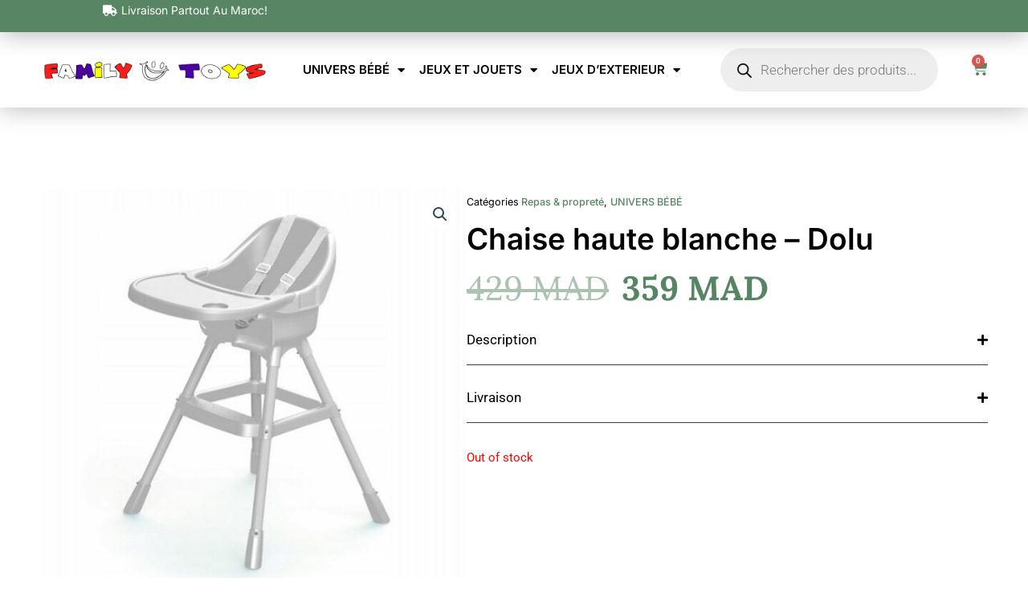

--- FILE ---
content_type: text/css
request_url: https://familytoys.ma/wp-content/uploads/elementor/css/post-13151.css?ver=1746805349
body_size: 2510
content:
.elementor-13151 .elementor-element.elementor-element-bae3494{--display:flex;--flex-direction:column;--container-widget-width:calc( ( 1 - var( --container-widget-flex-grow ) ) * 100% );--container-widget-height:initial;--container-widget-flex-grow:0;--container-widget-align-self:initial;--flex-wrap-mobile:wrap;--align-items:stretch;--gap:0px 0px;--row-gap:0px;--column-gap:0px;--margin-top:0px;--margin-bottom:0px;--margin-left:0px;--margin-right:0px;--padding-top:0px;--padding-bottom:0px;--padding-left:0px;--padding-right:0px;--z-index:999;}.elementor-13151 .elementor-element.elementor-element-7379f40{--display:flex;--min-height:40px;--flex-direction:row;--container-widget-width:calc( ( 1 - var( --container-widget-flex-grow ) ) * 100% );--container-widget-height:100%;--container-widget-flex-grow:1;--container-widget-align-self:stretch;--flex-wrap-mobile:wrap;--justify-content:center;--align-items:center;--gap:0px 0px;--row-gap:0px;--column-gap:0px;box-shadow:0px 2px 30px 0px rgba(0,0,0,0.3);--margin-top:0px;--margin-bottom:0px;--margin-left:0px;--margin-right:0px;--padding-top:0%;--padding-bottom:0%;--padding-left:10%;--padding-right:10%;--z-index:1;}.elementor-13151 .elementor-element.elementor-element-7379f40:not(.elementor-motion-effects-element-type-background), .elementor-13151 .elementor-element.elementor-element-7379f40 > .elementor-motion-effects-container > .elementor-motion-effects-layer{background-color:#588665;}.elementor-widget-icon-list .elementor-icon-list-item:not(:last-child):after{border-color:var( --e-global-color-text );}.elementor-widget-icon-list .elementor-icon-list-icon i{color:var( --e-global-color-primary );}.elementor-widget-icon-list .elementor-icon-list-icon svg{fill:var( --e-global-color-primary );}.elementor-widget-icon-list .elementor-icon-list-item > .elementor-icon-list-text, .elementor-widget-icon-list .elementor-icon-list-item > a{font-family:var( --e-global-typography-text-font-family ), Sans-serif;font-weight:var( --e-global-typography-text-font-weight );}.elementor-widget-icon-list .elementor-icon-list-text{color:var( --e-global-color-secondary );}.elementor-13151 .elementor-element.elementor-element-2d08b5c .elementor-icon-list-icon i{color:#FFFFFF;transition:color 0.3s;}.elementor-13151 .elementor-element.elementor-element-2d08b5c .elementor-icon-list-icon svg{fill:#FFFFFF;transition:fill 0.3s;}.elementor-13151 .elementor-element.elementor-element-2d08b5c{--e-icon-list-icon-size:14px;--icon-vertical-offset:0px;}.elementor-13151 .elementor-element.elementor-element-2d08b5c .elementor-icon-list-item > .elementor-icon-list-text, .elementor-13151 .elementor-element.elementor-element-2d08b5c .elementor-icon-list-item > a{font-family:"Inter", Sans-serif;font-size:14px;font-weight:400;text-transform:capitalize;}.elementor-13151 .elementor-element.elementor-element-2d08b5c .elementor-icon-list-text{color:#FFFFFF;transition:color 0.3s;}.elementor-13151 .elementor-element.elementor-element-18257cb{--display:flex;--min-height:90px;--flex-direction:row;--container-widget-width:calc( ( 1 - var( --container-widget-flex-grow ) ) * 100% );--container-widget-height:100%;--container-widget-flex-grow:1;--container-widget-align-self:stretch;--flex-wrap-mobile:wrap;--justify-content:space-between;--align-items:center;--gap:10px 10px;--row-gap:10px;--column-gap:10px;box-shadow:0px 0px 30px 0px rgba(0, 0, 0, 0.3);--padding-top:10px;--padding-bottom:10px;--padding-left:50px;--padding-right:50px;}.elementor-13151 .elementor-element.elementor-element-18257cb:not(.elementor-motion-effects-element-type-background), .elementor-13151 .elementor-element.elementor-element-18257cb > .elementor-motion-effects-container > .elementor-motion-effects-layer{background-color:#FFFFFF;}.elementor-widget-image .widget-image-caption{color:var( --e-global-color-text );font-family:var( --e-global-typography-text-font-family ), Sans-serif;font-weight:var( --e-global-typography-text-font-weight );}.elementor-13151 .elementor-element.elementor-element-b376b45{text-align:left;}.elementor-13151 .elementor-element.elementor-element-b376b45 img{width:286px;}.elementor-widget-nav-menu .elementor-nav-menu .elementor-item{font-family:var( --e-global-typography-primary-font-family ), Sans-serif;font-weight:var( --e-global-typography-primary-font-weight );}.elementor-widget-nav-menu .elementor-nav-menu--main .elementor-item{color:var( --e-global-color-text );fill:var( --e-global-color-text );}.elementor-widget-nav-menu .elementor-nav-menu--main .elementor-item:hover,
					.elementor-widget-nav-menu .elementor-nav-menu--main .elementor-item.elementor-item-active,
					.elementor-widget-nav-menu .elementor-nav-menu--main .elementor-item.highlighted,
					.elementor-widget-nav-menu .elementor-nav-menu--main .elementor-item:focus{color:var( --e-global-color-accent );fill:var( --e-global-color-accent );}.elementor-widget-nav-menu .elementor-nav-menu--main:not(.e--pointer-framed) .elementor-item:before,
					.elementor-widget-nav-menu .elementor-nav-menu--main:not(.e--pointer-framed) .elementor-item:after{background-color:var( --e-global-color-accent );}.elementor-widget-nav-menu .e--pointer-framed .elementor-item:before,
					.elementor-widget-nav-menu .e--pointer-framed .elementor-item:after{border-color:var( --e-global-color-accent );}.elementor-widget-nav-menu{--e-nav-menu-divider-color:var( --e-global-color-text );}.elementor-widget-nav-menu .elementor-nav-menu--dropdown .elementor-item, .elementor-widget-nav-menu .elementor-nav-menu--dropdown  .elementor-sub-item{font-family:var( --e-global-typography-accent-font-family ), Sans-serif;font-weight:var( --e-global-typography-accent-font-weight );}.elementor-13151 .elementor-element.elementor-element-df3a6b4 .elementor-menu-toggle{margin:0 auto;background-color:var( --e-global-color-30b97bc );}.elementor-13151 .elementor-element.elementor-element-df3a6b4 .elementor-nav-menu .elementor-item{font-family:"Inter", Sans-serif;font-weight:600;}.elementor-13151 .elementor-element.elementor-element-df3a6b4 .elementor-nav-menu--main .elementor-item{color:#000000;fill:#000000;padding-left:9px;padding-right:9px;}.elementor-13151 .elementor-element.elementor-element-df3a6b4 .elementor-nav-menu--main .elementor-item:hover,
					.elementor-13151 .elementor-element.elementor-element-df3a6b4 .elementor-nav-menu--main .elementor-item.elementor-item-active,
					.elementor-13151 .elementor-element.elementor-element-df3a6b4 .elementor-nav-menu--main .elementor-item.highlighted,
					.elementor-13151 .elementor-element.elementor-element-df3a6b4 .elementor-nav-menu--main .elementor-item:focus{color:var( --e-global-color-6b23561 );fill:var( --e-global-color-6b23561 );}.elementor-13151 .elementor-element.elementor-element-df3a6b4 .elementor-nav-menu--main .elementor-item.elementor-item-active{color:var( --e-global-color-6b23561 );}.elementor-13151 .elementor-element.elementor-element-df3a6b4 .elementor-nav-menu--dropdown a, .elementor-13151 .elementor-element.elementor-element-df3a6b4 .elementor-menu-toggle{color:#000000;}.elementor-13151 .elementor-element.elementor-element-df3a6b4 .elementor-nav-menu--dropdown{background-color:#E0F9EC;border-radius:10px 10px 10px 10px;}.elementor-13151 .elementor-element.elementor-element-df3a6b4 .elementor-nav-menu--dropdown a:hover,
					.elementor-13151 .elementor-element.elementor-element-df3a6b4 .elementor-nav-menu--dropdown a.elementor-item-active,
					.elementor-13151 .elementor-element.elementor-element-df3a6b4 .elementor-nav-menu--dropdown a.highlighted,
					.elementor-13151 .elementor-element.elementor-element-df3a6b4 .elementor-menu-toggle:hover{color:#FFFFFF;}.elementor-13151 .elementor-element.elementor-element-df3a6b4 .elementor-nav-menu--dropdown a:hover,
					.elementor-13151 .elementor-element.elementor-element-df3a6b4 .elementor-nav-menu--dropdown a.elementor-item-active,
					.elementor-13151 .elementor-element.elementor-element-df3a6b4 .elementor-nav-menu--dropdown a.highlighted{background-color:#578564;}.elementor-13151 .elementor-element.elementor-element-df3a6b4 .elementor-nav-menu--dropdown a.elementor-item-active{color:#FFFFFF;background-color:#578564;}.elementor-13151 .elementor-element.elementor-element-df3a6b4 .elementor-nav-menu--dropdown .elementor-item, .elementor-13151 .elementor-element.elementor-element-df3a6b4 .elementor-nav-menu--dropdown  .elementor-sub-item{font-family:"Inter", Sans-serif;font-size:14px;font-weight:500;}.elementor-13151 .elementor-element.elementor-element-df3a6b4 .elementor-nav-menu--dropdown li:first-child a{border-top-left-radius:10px;border-top-right-radius:10px;}.elementor-13151 .elementor-element.elementor-element-df3a6b4 .elementor-nav-menu--dropdown li:last-child a{border-bottom-right-radius:10px;border-bottom-left-radius:10px;}.elementor-13151 .elementor-element.elementor-element-df3a6b4 div.elementor-menu-toggle{color:#000000;}.elementor-13151 .elementor-element.elementor-element-df3a6b4 div.elementor-menu-toggle svg{fill:#000000;}.elementor-13151 .elementor-element.elementor-element-df3a6b4 div.elementor-menu-toggle:hover{color:#000000;}.elementor-13151 .elementor-element.elementor-element-df3a6b4 div.elementor-menu-toggle:hover svg{fill:#000000;}.elementor-13151 .elementor-element.elementor-element-df3a6b4 .elementor-menu-toggle:hover{background-color:var( --e-global-color-30b97bc );}.elementor-13151 .elementor-element.elementor-element-26438c9 > .elementor-widget-container{padding:0px 0px 0px 0px;}.elementor-13151 .elementor-element.elementor-element-9f6c5ae > .elementor-widget-container{padding:0px 0px 0px 0px;}.elementor-widget-woocommerce-menu-cart .elementor-menu-cart__toggle .elementor-button{font-family:var( --e-global-typography-primary-font-family ), Sans-serif;font-weight:var( --e-global-typography-primary-font-weight );}.elementor-widget-woocommerce-menu-cart .elementor-menu-cart__product-name a{font-family:var( --e-global-typography-primary-font-family ), Sans-serif;font-weight:var( --e-global-typography-primary-font-weight );}.elementor-widget-woocommerce-menu-cart .elementor-menu-cart__product-price{font-family:var( --e-global-typography-primary-font-family ), Sans-serif;font-weight:var( --e-global-typography-primary-font-weight );}.elementor-widget-woocommerce-menu-cart .elementor-menu-cart__footer-buttons .elementor-button{font-family:var( --e-global-typography-primary-font-family ), Sans-serif;font-weight:var( --e-global-typography-primary-font-weight );}.elementor-widget-woocommerce-menu-cart .elementor-menu-cart__footer-buttons a.elementor-button--view-cart{font-family:var( --e-global-typography-primary-font-family ), Sans-serif;font-weight:var( --e-global-typography-primary-font-weight );}.elementor-widget-woocommerce-menu-cart .elementor-menu-cart__footer-buttons a.elementor-button--checkout{font-family:var( --e-global-typography-primary-font-family ), Sans-serif;font-weight:var( --e-global-typography-primary-font-weight );}.elementor-widget-woocommerce-menu-cart .woocommerce-mini-cart__empty-message{font-family:var( --e-global-typography-primary-font-family ), Sans-serif;font-weight:var( --e-global-typography-primary-font-weight );}.elementor-13151 .elementor-element.elementor-element-c57da1d{--main-alignment:right;--mini-cart-spacing:0px;--divider-style:solid;--subtotal-divider-style:solid;--elementor-remove-from-cart-button:none;--remove-from-cart-button:block;--toggle-button-icon-color:#588665;--toggle-button-background-color:#FFFFFF00;--toggle-button-border-color:#FFFFFF00;--toggle-button-hover-background-color:#02010100;--toggle-button-hover-border-color:#02010100;--toggle-button-border-width:0px;--toggle-button-border-radius:0px;--toggle-icon-size:20px;--toggle-icon-padding:0px 0px 0px 0px;--cart-background-color:var( --e-global-color-30b97bc );--cart-border-style:solid;--cart-border-color:var( --e-global-color-6b23561 );--cart-border-radius:7px 7px 7px 7px;--cart-close-button-color:var( --e-global-color-6b23561 );--cart-close-button-hover-color:var( --e-global-color-6b23561 );--remove-item-button-color:var( --e-global-color-6b23561 );--remove-item-button-hover-color:var( --e-global-color-6b23561 );--menu-cart-subtotal-color:#000000;--product-variations-color:var( --e-global-color-6b23561 );--product-price-color:#000000;--divider-color:var( --e-global-color-6b23561 );--subtotal-divider-color:var( --e-global-color-6b23561 );--cart-footer-layout:1fr 1fr;--products-max-height-sidecart:calc(100vh - 240px);--products-max-height-minicart:calc(100vh - 385px);--cart-footer-buttons-border-radius:100px;--view-cart-button-text-color:var( --e-global-color-6b23561 );--view-cart-button-background-color:#02010100;--view-cart-button-hover-text-color:var( --e-global-color-30b97bc );--view-cart-button-hover-background-color:var( --e-global-color-6b23561 );--checkout-button-text-color:var( --e-global-color-30b97bc );--checkout-button-background-color:var( --e-global-color-6b23561 );--checkout-button-hover-background-color:#476F52;--empty-message-color:var( --e-global-color-6b23561 );}.elementor-13151 .elementor-element.elementor-element-c57da1d.elementor-menu-cart--cart-type-mini-cart .elementor-menu-cart__container{right:0;left:auto;transform:none;}.elementor-13151 .elementor-element.elementor-element-c57da1d .elementor-menu-cart__main{border-width:1px 1px 1px 1px;}.elementor-13151 .elementor-element.elementor-element-c57da1d .elementor-menu-cart__subtotal{font-family:"Lora", Sans-serif;}.elementor-13151 .elementor-element.elementor-element-c57da1d .widget_shopping_cart_content{--subtotal-divider-style:solid;--subtotal-divider-color:var( --e-global-color-6b23561 );}.elementor-13151 .elementor-element.elementor-element-c57da1d .elementor-menu-cart__product-name a{font-family:"Inter", Sans-serif;font-weight:600;color:var( --e-global-color-6b23561 );}.elementor-13151 .elementor-element.elementor-element-c57da1d .elementor-menu-cart__product-name a:hover{color:#000000;}.elementor-13151 .elementor-element.elementor-element-c57da1d .elementor-menu-cart__product .variation{font-family:"Inter", Sans-serif;}.elementor-13151 .elementor-element.elementor-element-c57da1d .elementor-menu-cart__product-price{font-family:"Inter", Sans-serif;font-weight:600;}.elementor-13151 .elementor-element.elementor-element-c57da1d .elementor-menu-cart__product-price .product-quantity{color:#000000;font-family:"Inter", Sans-serif;}.elementor-13151 .elementor-element.elementor-element-c57da1d .elementor-menu-cart__footer-buttons .elementor-button{font-family:"Inter", Sans-serif;font-weight:600;}.elementor-13151 .elementor-element.elementor-element-c57da1d .elementor-menu-cart__footer-buttons a.elementor-button--view-cart{font-family:"Inter", Sans-serif;font-weight:600;}.elementor-13151 .elementor-element.elementor-element-c57da1d .elementor-button--view-cart{border-style:solid;border-color:var( --e-global-color-6b23561 );}.elementor-13151 .elementor-element.elementor-element-c57da1d .elementor-menu-cart__footer-buttons a.elementor-button--checkout{font-family:"Inter", Sans-serif;font-weight:600;}.elementor-13151 .elementor-element.elementor-element-c57da1d .elementor-button--checkout{border-style:solid;border-color:var( --e-global-color-6b23561 );}.elementor-13151 .elementor-element.elementor-element-c57da1d .woocommerce-mini-cart__empty-message{font-family:"Inter", Sans-serif;font-weight:600;}.elementor-theme-builder-content-area{height:400px;}.elementor-location-header:before, .elementor-location-footer:before{content:"";display:table;clear:both;}@media(max-width:1024px){.elementor-13151 .elementor-element.elementor-element-bae3494{--padding-top:0px;--padding-bottom:0px;--padding-left:0px;--padding-right:0px;}.elementor-13151 .elementor-element.elementor-element-7379f40{--padding-top:0px;--padding-bottom:0px;--padding-left:30px;--padding-right:030px;}.elementor-13151 .elementor-element.elementor-element-18257cb{--justify-content:center;--gap:0px 20px;--row-gap:0px;--column-gap:20px;}.elementor-13151 .elementor-element.elementor-element-b376b45.elementor-element{--flex-grow:1;--flex-shrink:0;}.elementor-13151 .elementor-element.elementor-element-df3a6b4 > .elementor-widget-container{padding:0px 0px 0px 0px;}.elementor-13151 .elementor-element.elementor-element-df3a6b4.elementor-element{--order:99999 /* order end hack */;}.elementor-13151 .elementor-element.elementor-element-df3a6b4 .elementor-nav-menu--dropdown{border-radius:0px 0px 0px 0px;}.elementor-13151 .elementor-element.elementor-element-df3a6b4 .elementor-nav-menu--dropdown li:first-child a{border-top-left-radius:0px;border-top-right-radius:0px;}.elementor-13151 .elementor-element.elementor-element-df3a6b4 .elementor-nav-menu--dropdown li:last-child a{border-bottom-right-radius:0px;border-bottom-left-radius:0px;}.elementor-13151 .elementor-element.elementor-element-df3a6b4 .elementor-nav-menu--dropdown a{padding-left:50px;padding-right:50px;padding-top:15px;padding-bottom:15px;}.elementor-13151 .elementor-element.elementor-element-df3a6b4 .elementor-nav-menu--main > .elementor-nav-menu > li > .elementor-nav-menu--dropdown, .elementor-13151 .elementor-element.elementor-element-df3a6b4 .elementor-nav-menu__container.elementor-nav-menu--dropdown{margin-top:27px !important;}.elementor-13151 .elementor-element.elementor-element-26438c9 > .elementor-widget-container{padding:0px 0px 0px 0px;}.elementor-13151 .elementor-element.elementor-element-9f6c5ae > .elementor-widget-container{padding:0px 0px 0px 0px;}.elementor-13151 .elementor-element.elementor-element-9f6c5ae.elementor-element{--align-self:center;}.elementor-13151 .elementor-element.elementor-element-c57da1d .elementor-menu-cart__main{border-width:1px 1px 1px 1px;}.elementor-13151 .elementor-element.elementor-element-c57da1d{--cart-border-radius:5px 5px 5px 5px;--cart-padding:30px 30px 30px 30px;--cart-close-icon-size:18px;--menu-cart-subtotal-text-align:center;--divider-width:1px;--subtotal-divider-top-width:1px;--subtotal-divider-right-width:1px;--subtotal-divider-bottom-width:1px;--subtotal-divider-left-width:1px;--product-divider-gap:15px;--cart-footer-layout:1fr;--products-max-height-sidecart:calc(100vh - 300px);--products-max-height-minicart:calc(100vh - 450px);--empty-message-alignment:left;}.elementor-13151 .elementor-element.elementor-element-c57da1d .elementor-menu-cart__subtotal{font-size:22px;}.elementor-13151 .elementor-element.elementor-element-c57da1d .widget_shopping_cart_content{--subtotal-divider-top-width:1px;--subtotal-divider-right-width:1px;--subtotal-divider-bottom-width:1px;--subtotal-divider-left-width:1px;}.elementor-13151 .elementor-element.elementor-element-c57da1d .elementor-button--view-cart{border-width:2px 2px 2px 2px;}.elementor-13151 .elementor-element.elementor-element-c57da1d .elementor-button--checkout{border-width:2px 2px 2px 2px;}}@media(min-width:768px){.elementor-13151 .elementor-element.elementor-element-bae3494{--width:100%;}}@media(max-width:767px){.elementor-13151 .elementor-element.elementor-element-bae3494{--margin-top:0px;--margin-bottom:0px;--margin-left:0px;--margin-right:0px;}.elementor-13151 .elementor-element.elementor-element-7379f40{--min-height:40px;--flex-direction:row;--container-widget-width:initial;--container-widget-height:100%;--container-widget-flex-grow:1;--container-widget-align-self:stretch;--flex-wrap-mobile:wrap;--justify-content:center;--padding-top:5px;--padding-bottom:5px;--padding-left:25px;--padding-right:25px;}.elementor-13151 .elementor-element.elementor-element-2d08b5c{--e-icon-list-icon-size:12px;}.elementor-13151 .elementor-element.elementor-element-2d08b5c .elementor-icon-list-item > .elementor-icon-list-text, .elementor-13151 .elementor-element.elementor-element-2d08b5c .elementor-icon-list-item > a{font-size:12px;}.elementor-13151 .elementor-element.elementor-element-18257cb{--min-height:80px;--flex-wrap:nowrap;--padding-top:0px;--padding-bottom:0px;--padding-left:25px;--padding-right:25px;}.elementor-13151 .elementor-element.elementor-element-b376b45 img{width:190px;}.elementor-13151 .elementor-element.elementor-element-df3a6b4 .elementor-nav-menu--dropdown a{padding-left:25px;padding-right:25px;}.elementor-13151 .elementor-element.elementor-element-df3a6b4 .elementor-nav-menu--main > .elementor-nav-menu > li > .elementor-nav-menu--dropdown, .elementor-13151 .elementor-element.elementor-element-df3a6b4 .elementor-nav-menu__container.elementor-nav-menu--dropdown{margin-top:23px !important;}.elementor-13151 .elementor-element.elementor-element-c57da1d{width:auto;max-width:auto;}}/* Start custom CSS for woocommerce-menu-cart, class: .elementor-element-c57da1d */.elementor-13151 .elementor-element.elementor-element-c57da1d .elementor-menu-cart__toggle_button:focus {
    background-color: transparent !important;
    border-style: none !important;
    border-width: 0 !important;
    border-color: transparent !important;
    outline: none !important;
}

.elementor-13151 .elementor-element.elementor-element-c57da1d .elementor-menu-cart__toggle_button {
    background-color: transparent !important;
    border-style: none !important;
    border-width: 0 !important;
    border-color: transparent !important;
    outline: none !important;
}

.elementor-13151 .elementor-element.elementor-element-c57da1d .elementor-menu-cart__toggle_button:hover {
    border-width: 0;
}

.elementor-13151 .elementor-element.elementor-element-c57da1d .elementor-menu-cart__subtotal {
    border-radius: 10px;
}/* End custom CSS */

--- FILE ---
content_type: text/css
request_url: https://familytoys.ma/wp-content/uploads/elementor/css/post-11375.css?ver=1746805354
body_size: 2656
content:
.elementor-11375 .elementor-element.elementor-element-d96808c{--display:flex;--flex-direction:row;--container-widget-width:initial;--container-widget-height:100%;--container-widget-flex-grow:1;--container-widget-align-self:stretch;--flex-wrap-mobile:wrap;--gap:0px 100px;--row-gap:0px;--column-gap:100px;--padding-top:100px;--padding-bottom:100px;--padding-left:50px;--padding-right:50px;}.elementor-11375 .elementor-element.elementor-element-efc80b9{--display:flex;--flex-direction:column;--container-widget-width:100%;--container-widget-height:initial;--container-widget-flex-grow:0;--container-widget-align-self:initial;--flex-wrap-mobile:wrap;}.elementor-11375 .elementor-element.elementor-element-efc80b9.e-con{--flex-grow:0;--flex-shrink:0;}.woocommerce .elementor-11375 .elementor-element.elementor-element-cafd297 .woocommerce-product-gallery__trigger + .woocommerce-product-gallery__wrapper,
					.woocommerce .elementor-11375 .elementor-element.elementor-element-cafd297 .flex-viewport{border-radius:15px 15px 15px 15px;}.woocommerce .elementor-11375 .elementor-element.elementor-element-cafd297 .flex-control-thumbs img{border-radius:5px 5px 5px 5px;}.elementor-11375 .elementor-element.elementor-element-fd93ef9{--display:flex;--flex-direction:column;--container-widget-width:100%;--container-widget-height:initial;--container-widget-flex-grow:0;--container-widget-align-self:initial;--flex-wrap-mobile:wrap;border-style:none;--border-style:none;}.elementor-widget-woocommerce-product-meta .product_meta .detail-container:not(:last-child):after{border-color:var( --e-global-color-text );}.elementor-11375 .elementor-element.elementor-element-c5985e6 > .elementor-widget-container{border-style:none;}.elementor-11375 .elementor-element.elementor-element-c5985e6:not(.elementor-woo-meta--view-inline) .product_meta .detail-container:not(:last-child){padding-bottom:calc(0px/2);}.elementor-11375 .elementor-element.elementor-element-c5985e6:not(.elementor-woo-meta--view-inline) .product_meta .detail-container:not(:first-child){margin-top:calc(0px/2);}.elementor-11375 .elementor-element.elementor-element-c5985e6.elementor-woo-meta--view-inline .product_meta .detail-container{margin-right:calc(0px/2);margin-left:calc(0px/2);}.elementor-11375 .elementor-element.elementor-element-c5985e6.elementor-woo-meta--view-inline .product_meta{margin-right:calc(-0px/2);margin-left:calc(-0px/2);}body:not(.rtl) .elementor-11375 .elementor-element.elementor-element-c5985e6.elementor-woo-meta--view-inline .detail-container:after{right:calc( (-0px/2) + (-1px/2) );}body:not.rtl .elementor-11375 .elementor-element.elementor-element-c5985e6.elementor-woo-meta--view-inline .detail-container:after{left:calc( (-0px/2) - (1px/2) );}.elementor-11375 .elementor-element.elementor-element-c5985e6{font-family:"Inter", Sans-serif;font-size:14px;font-weight:400;color:#000000;}.elementor-11375 .elementor-element.elementor-element-c5985e6 a{font-family:"Inter", Sans-serif;font-weight:500;color:var( --e-global-color-6b23561 );}.elementor-widget-woocommerce-product-title .elementor-heading-title{font-family:var( --e-global-typography-primary-font-family ), Sans-serif;font-weight:var( --e-global-typography-primary-font-weight );color:var( --e-global-color-primary );}.elementor-11375 .elementor-element.elementor-element-c8d0563 > .elementor-widget-container{margin:0px 0px -20px 0px;padding:0px 0px 0px 0px;}.elementor-11375 .elementor-element.elementor-element-c8d0563 .elementor-heading-title{font-family:"Inter", Sans-serif;font-size:37px;font-weight:600;line-height:49px;color:#000000;}.woocommerce .elementor-widget-woocommerce-product-price .price{color:var( --e-global-color-primary );font-family:var( --e-global-typography-primary-font-family ), Sans-serif;font-weight:var( --e-global-typography-primary-font-weight );}.elementor-11375 .elementor-element.elementor-element-bf2221d > .elementor-widget-container{margin:0px 0px 10px 0px;padding:0px 0px 0px 0px;}.elementor-11375 .elementor-element.elementor-element-bf2221d{text-align:left;}.woocommerce .elementor-11375 .elementor-element.elementor-element-bf2221d .price{color:var( --e-global-color-6b23561 );font-family:"Lora", Sans-serif;font-size:42px;font-weight:600;}.woocommerce .elementor-11375 .elementor-element.elementor-element-bf2221d .price ins{color:var( --e-global-color-6b23561 );}body:not(.rtl) .elementor-11375 .elementor-element.elementor-element-bf2221d:not(.elementor-product-price-block-yes) del{margin-right:5px;}body.rtl .elementor-11375 .elementor-element.elementor-element-bf2221d:not(.elementor-product-price-block-yes) del{margin-left:5px;}.elementor-11375 .elementor-element.elementor-element-bf2221d.elementor-product-price-block-yes del{margin-bottom:5px;}.elementor-11375 .elementor-element.elementor-element-be92b5c{--display:flex;border-style:none;--border-style:none;}.elementor-widget-woocommerce-product-content{color:var( --e-global-color-text );font-family:var( --e-global-typography-text-font-family ), Sans-serif;font-weight:var( --e-global-typography-text-font-weight );}.elementor-11375 .elementor-element.elementor-element-90f9e22 > .elementor-widget-container{margin:0px 0px 20px 0px;}.elementor-11375 .elementor-element.elementor-element-90f9e22{text-align:left;color:#7A7A7A;font-family:"Inter", Sans-serif;font-weight:400;}.elementor-11375 .elementor-element.elementor-element-ac55a7e{--display:flex;border-style:none;--border-style:none;--margin-top:0px;--margin-bottom:0px;--margin-left:0px;--margin-right:0px;--padding-top:0px;--padding-bottom:20px;--padding-left:0px;--padding-right:0px;}.elementor-widget-text-editor{font-family:var( --e-global-typography-text-font-family ), Sans-serif;font-weight:var( --e-global-typography-text-font-weight );color:var( --e-global-color-text );}.elementor-widget-text-editor.elementor-drop-cap-view-stacked .elementor-drop-cap{background-color:var( --e-global-color-primary );}.elementor-widget-text-editor.elementor-drop-cap-view-framed .elementor-drop-cap, .elementor-widget-text-editor.elementor-drop-cap-view-default .elementor-drop-cap{color:var( --e-global-color-primary );border-color:var( --e-global-color-primary );}.elementor-11375 .elementor-element.elementor-element-534c9c4{font-family:"Inter", Sans-serif;font-weight:400;}.elementor-11375 .elementor-element.elementor-element-96b5e41{--n-accordion-title-font-size:17px;--n-accordion-title-justify-content:space-between;--n-accordion-title-flex-grow:1;--n-accordion-title-icon-order:initial;--n-accordion-item-title-space-between:25px;--n-accordion-item-title-distance-from-content:0px;--n-accordion-title-normal-color:#000000;--n-accordion-icon-size:15px;}.elementor-11375 .elementor-element.elementor-element-96b5e41 > .elementor-widget-container{margin:0px 0px 30px 0px;padding:0px 0px 0px 0px;}.elementor-11375 .elementor-element.elementor-element-96b5e41 > .elementor-widget-container > .e-n-accordion > .e-n-accordion-item > .e-n-accordion-item-title{border-style:none;}.elementor-11375 .elementor-element.elementor-element-96b5e41 {--n-accordion-padding:0px 0px 15px 0px;}:where( .elementor-11375 .elementor-element.elementor-element-96b5e41 > .elementor-widget-container > .e-n-accordion > .e-n-accordion-item > .e-n-accordion-item-title > .e-n-accordion-item-title-header ) > .e-n-accordion-item-title-text{font-family:"Inter", Sans-serif;font-weight:500;}.elementor-widget-woocommerce-product-add-to-cart .added_to_cart{font-family:var( --e-global-typography-accent-font-family ), Sans-serif;font-weight:var( --e-global-typography-accent-font-weight );}.elementor-11375 .elementor-element.elementor-element-6cc93f9 > .elementor-widget-container{margin:0px 0px 20px 0px;padding:0px 0px 0px 0px;}.elementor-11375 .elementor-element.elementor-element-6cc93f9 .cart button, .elementor-11375 .elementor-element.elementor-element-6cc93f9 .cart .button{font-family:"Inter", Sans-serif;font-size:23px;font-weight:500;border-radius:100px 100px 100px 100px;padding:0px 0px 0px 0px;color:#FFFFFF;background-color:#578564;border-color:#578564;transition:all 0.2s;}.elementor-11375 .elementor-element.elementor-element-6cc93f9 .cart button:hover, .elementor-11375 .elementor-element.elementor-element-6cc93f9 .cart .button:hover{background-color:#456B50;}.elementor-11375 .elementor-element.elementor-element-6cc93f9{--button-spacing:10px;}.elementor-11375 .elementor-element.elementor-element-6cc93f9 .quantity .qty{font-family:"Inter", Sans-serif;border-radius:20px 20px 20px 20px;padding:0px 0px 0px 0px;border-color:#578564;transition:all 0.2s;}.elementor-11375 .elementor-element.elementor-element-d48e127{--display:flex;--flex-direction:column;--container-widget-width:100%;--container-widget-height:initial;--container-widget-flex-grow:0;--container-widget-align-self:initial;--flex-wrap-mobile:wrap;--gap:50px 0px;--row-gap:50px;--column-gap:0px;--padding-top:0px;--padding-bottom:80px;--padding-left:50px;--padding-right:50px;}.elementor-11375 .elementor-element.elementor-element-c0cdbfd{--display:flex;--flex-direction:row;--container-widget-width:initial;--container-widget-height:100%;--container-widget-flex-grow:1;--container-widget-align-self:stretch;--flex-wrap-mobile:wrap;--justify-content:space-between;border-style:solid;--border-style:solid;border-width:0px 0px 0px 0px;--border-top-width:0px;--border-right-width:0px;--border-bottom-width:0px;--border-left-width:0px;border-color:#F1BA44;--border-color:#F1BA44;--border-radius:19px 19px 19px 19px;--padding-top:5px;--padding-bottom:5px;--padding-left:5px;--padding-right:5px;}.elementor-11375 .elementor-element.elementor-element-c0cdbfd:not(.elementor-motion-effects-element-type-background), .elementor-11375 .elementor-element.elementor-element-c0cdbfd > .elementor-motion-effects-container > .elementor-motion-effects-layer{background-color:var( --e-global-color-6b23561 );background-image:url("https://familytoys.ma/wp-content/uploads/2024/04/background-pattern.webp");}.elementor-widget-icon-box.elementor-view-stacked .elementor-icon{background-color:var( --e-global-color-primary );}.elementor-widget-icon-box.elementor-view-framed .elementor-icon, .elementor-widget-icon-box.elementor-view-default .elementor-icon{fill:var( --e-global-color-primary );color:var( --e-global-color-primary );border-color:var( --e-global-color-primary );}.elementor-widget-icon-box .elementor-icon-box-title{color:var( --e-global-color-primary );}.elementor-widget-icon-box .elementor-icon-box-title, .elementor-widget-icon-box .elementor-icon-box-title a{font-family:var( --e-global-typography-primary-font-family ), Sans-serif;font-weight:var( --e-global-typography-primary-font-weight );}.elementor-widget-icon-box .elementor-icon-box-description{color:var( --e-global-color-text );font-family:var( --e-global-typography-text-font-family ), Sans-serif;font-weight:var( --e-global-typography-text-font-weight );}.elementor-11375 .elementor-element.elementor-element-31b4c24 > .elementor-widget-container{background-color:#FFFFFF;padding:20px 20px 20px 20px;border-radius:15px 15px 15px 15px;}.elementor-11375 .elementor-element.elementor-element-31b4c24{--icon-box-icon-margin:15px;}.elementor-11375 .elementor-element.elementor-element-31b4c24.elementor-view-stacked .elementor-icon{background-color:var( --e-global-color-6b23561 );}.elementor-11375 .elementor-element.elementor-element-31b4c24.elementor-view-framed .elementor-icon, .elementor-11375 .elementor-element.elementor-element-31b4c24.elementor-view-default .elementor-icon{fill:var( --e-global-color-6b23561 );color:var( --e-global-color-6b23561 );border-color:var( --e-global-color-6b23561 );}.elementor-11375 .elementor-element.elementor-element-31b4c24 .elementor-icon{font-size:32px;}.elementor-11375 .elementor-element.elementor-element-31b4c24 .elementor-icon-box-title{color:#000000;}.elementor-11375 .elementor-element.elementor-element-31b4c24 .elementor-icon-box-title, .elementor-11375 .elementor-element.elementor-element-31b4c24 .elementor-icon-box-title a{font-family:"Inter", Sans-serif;font-size:22px;font-weight:600;}.elementor-widget-woocommerce-products.elementor-wc-products ul.products li.product .woocommerce-loop-product__title{color:var( --e-global-color-primary );}.elementor-widget-woocommerce-products.elementor-wc-products ul.products li.product .woocommerce-loop-category__title{color:var( --e-global-color-primary );}.elementor-widget-woocommerce-products.elementor-wc-products ul.products li.product .woocommerce-loop-product__title, .elementor-widget-woocommerce-products.elementor-wc-products ul.products li.product .woocommerce-loop-category__title{font-family:var( --e-global-typography-primary-font-family ), Sans-serif;font-weight:var( --e-global-typography-primary-font-weight );}.elementor-widget-woocommerce-products.elementor-wc-products ul.products li.product .price{color:var( --e-global-color-primary );font-family:var( --e-global-typography-primary-font-family ), Sans-serif;font-weight:var( --e-global-typography-primary-font-weight );}.elementor-widget-woocommerce-products.elementor-wc-products ul.products li.product .price ins{color:var( --e-global-color-primary );}.elementor-widget-woocommerce-products.elementor-wc-products ul.products li.product .price ins .amount{color:var( --e-global-color-primary );}.elementor-widget-woocommerce-products{--products-title-color:var( --e-global-color-primary );}.elementor-widget-woocommerce-products.products-heading-show .related-products > h2, .elementor-widget-woocommerce-products.products-heading-show .upsells > h2, .elementor-widget-woocommerce-products.products-heading-show .cross-sells > h2{font-family:var( --e-global-typography-primary-font-family ), Sans-serif;font-weight:var( --e-global-typography-primary-font-weight );}.elementor-widget-woocommerce-products.elementor-wc-products ul.products li.product .price del{color:var( --e-global-color-primary );}.elementor-widget-woocommerce-products.elementor-wc-products ul.products li.product .price del .amount{color:var( --e-global-color-primary );}.elementor-widget-woocommerce-products.elementor-wc-products ul.products li.product .price del {font-family:var( --e-global-typography-primary-font-family ), Sans-serif;font-weight:var( --e-global-typography-primary-font-weight );}.elementor-widget-woocommerce-products.elementor-wc-products ul.products li.product .button{font-family:var( --e-global-typography-accent-font-family ), Sans-serif;font-weight:var( --e-global-typography-accent-font-weight );}.elementor-widget-woocommerce-products.elementor-wc-products .added_to_cart{font-family:var( --e-global-typography-accent-font-family ), Sans-serif;font-weight:var( --e-global-typography-accent-font-weight );}.elementor-11375 .elementor-element.elementor-element-c29d190.elementor-wc-products ul.products li.product{text-align:center;border-style:solid;border-width:2px 2px 2px 2px;border-radius:19px;padding:30px 30px 30px 30px;background-color:#FFFFFF;border-color:#E9E9E9;}.elementor-11375 .elementor-element.elementor-element-c29d190.elementor-wc-products  ul.products{grid-column-gap:20px;grid-row-gap:40px;}.elementor-11375 .elementor-element.elementor-element-c29d190.elementor-wc-products .attachment-woocommerce_thumbnail{border-radius:10px 10px 10px 10px;margin-bottom:20px;}.elementor-11375 .elementor-element.elementor-element-c29d190.elementor-wc-products ul.products li.product .woocommerce-loop-product__title{color:#000000;margin-bottom:10px;}.elementor-11375 .elementor-element.elementor-element-c29d190.elementor-wc-products ul.products li.product .woocommerce-loop-category__title{color:#000000;margin-bottom:10px;}.elementor-11375 .elementor-element.elementor-element-c29d190.elementor-wc-products ul.products li.product .woocommerce-loop-product__title, .elementor-11375 .elementor-element.elementor-element-c29d190.elementor-wc-products ul.products li.product .woocommerce-loop-category__title{font-family:"Inter", Sans-serif;font-size:16px;font-weight:600;}.elementor-11375 .elementor-element.elementor-element-c29d190.elementor-wc-products ul.products li.product .star-rating{font-size:0em;margin-bottom:0px;}.elementor-11375 .elementor-element.elementor-element-c29d190.elementor-wc-products ul.products li.product .price{color:var( --e-global-color-6b23561 );font-family:"Lora", Sans-serif;font-size:24px;font-weight:800;}.elementor-11375 .elementor-element.elementor-element-c29d190.elementor-wc-products ul.products li.product .price ins{color:var( --e-global-color-6b23561 );}.elementor-11375 .elementor-element.elementor-element-c29d190.elementor-wc-products ul.products li.product .price ins .amount{color:var( --e-global-color-6b23561 );}.elementor-11375 .elementor-element.elementor-element-c29d190.elementor-wc-products ul.products li.product .price del{color:#578564B3;}.elementor-11375 .elementor-element.elementor-element-c29d190.elementor-wc-products ul.products li.product .price del .amount{color:#578564B3;}.elementor-11375 .elementor-element.elementor-element-c29d190.elementor-wc-products ul.products li.product .price del {font-family:"Lora", Sans-serif;font-size:24px;font-weight:800;}.elementor-11375 .elementor-element.elementor-element-c29d190.elementor-wc-products ul.products li.product .button{color:var( --e-global-color-6b23561 );background-color:#FFFFFF;border-color:var( --e-global-color-6b23561 );font-family:"Inter", Sans-serif;font-size:18px;font-weight:600;border-style:solid;border-width:2px 2px 2px 2px;border-radius:100px 100px 100px 100px;margin-top:0px;}.elementor-11375 .elementor-element.elementor-element-c29d190.elementor-wc-products ul.products li.product .button:hover{color:#FFFFFF;background-color:var( --e-global-color-6b23561 );}.elementor-11375 .elementor-element.elementor-element-c29d190.elementor-wc-products .added_to_cart{margin-inline-start:0px;}.elementor-11375 .elementor-element.elementor-element-c29d190.elementor-wc-products ul.products li.product span.onsale{display:block;}@media(max-width:1024px){.elementor-11375 .elementor-element.elementor-element-d96808c{--flex-direction:column;--container-widget-width:100%;--container-widget-height:initial;--container-widget-flex-grow:0;--container-widget-align-self:initial;--flex-wrap-mobile:wrap;--gap:0px 50px;--row-gap:0px;--column-gap:50px;--padding-top:50px;--padding-bottom:50px;--padding-left:50px;--padding-right:50px;}.elementor-11375 .elementor-element.elementor-element-c29d190.elementor-wc-products  ul.products{grid-column-gap:20px;grid-row-gap:20px;}.elementor-11375 .elementor-element.elementor-element-c29d190.elementor-wc-products ul.products li.product .star-rating{margin-bottom:0px;}.elementor-11375 .elementor-element.elementor-element-c29d190.elementor-wc-products ul.products li.product .button{margin-top:0px;}}@media(max-width:767px){.elementor-11375 .elementor-element.elementor-element-d96808c{--padding-top:25px;--padding-bottom:25px;--padding-left:25px;--padding-right:25px;}.elementor-11375 .elementor-element.elementor-element-c8d0563 .elementor-heading-title{font-size:30px;line-height:37px;}.woocommerce .elementor-11375 .elementor-element.elementor-element-bf2221d .price{font-size:36px;line-height:70px;}body:not(.rtl) .elementor-11375 .elementor-element.elementor-element-bf2221d:not(.elementor-product-price-block-yes) del{margin-right:5px;}body.rtl .elementor-11375 .elementor-element.elementor-element-bf2221d:not(.elementor-product-price-block-yes) del{margin-left:5px;}.elementor-11375 .elementor-element.elementor-element-bf2221d.elementor-product-price-block-yes del{margin-bottom:5px;}.elementor-11375 .elementor-element.elementor-element-d48e127{--gap:25px 0px;--row-gap:25px;--column-gap:0px;--padding-top:20px;--padding-bottom:50px;--padding-left:25px;--padding-right:25px;}.elementor-11375 .elementor-element.elementor-element-c0cdbfd{--gap:10px 0px;--row-gap:10px;--column-gap:0px;}.elementor-11375 .elementor-element.elementor-element-31b4c24 > .elementor-widget-container{padding:10px 10px 10px 10px;}.elementor-11375 .elementor-element.elementor-element-31b4c24{--icon-box-icon-margin:10px;}.elementor-11375 .elementor-element.elementor-element-31b4c24 .elementor-icon-box-title{margin-bottom:0px;}.elementor-11375 .elementor-element.elementor-element-31b4c24 .elementor-icon{font-size:20px;}.elementor-11375 .elementor-element.elementor-element-31b4c24 .elementor-icon-box-title, .elementor-11375 .elementor-element.elementor-element-31b4c24 .elementor-icon-box-title a{font-size:14px;}.elementor-11375 .elementor-element.elementor-element-c29d190.elementor-wc-products  ul.products{grid-column-gap:20px;grid-row-gap:20px;}.elementor-11375 .elementor-element.elementor-element-c29d190.elementor-wc-products ul.products li.product .button{font-size:14px;line-height:12px;letter-spacing:-0.5px;}.elementor-11375 .elementor-element.elementor-element-c29d190.elementor-wc-products ul.products li.product{padding:20px 20px 20px 20px;}}@media(min-width:768px){.elementor-11375 .elementor-element.elementor-element-efc80b9{--width:45%;}.elementor-11375 .elementor-element.elementor-element-fd93ef9{--width:55%;}}@media(max-width:1024px) and (min-width:768px){.elementor-11375 .elementor-element.elementor-element-efc80b9{--width:100%;}.elementor-11375 .elementor-element.elementor-element-fd93ef9{--width:100%;}}/* Start custom CSS for woocommerce-product-meta, class: .elementor-element-c5985e6 */.elementor-11375 .elementor-element.elementor-element-c5985e6 .product_meta {
    border-top: 0;
}/* End custom CSS */
/* Start custom CSS for nested-accordion, class: .elementor-element-96b5e41 */.elementor-11375 .elementor-element.elementor-element-96b5e41 .e-n-accordion-item {
    border-bottom: 1px solid;
}/* End custom CSS */
/* Start custom CSS for woocommerce-product-add-to-cart, class: .elementor-element-6cc93f9 */.elementor-11375 .elementor-element.elementor-element-6cc93f9 .single_add_to_cart_button {
    margin-bottom: 20 !important;
    padding: 15px 20px !important;
}

.elementor-11375 .elementor-element.elementor-element-6cc93f9 .quantity {
    margin-bottom: 20 !important;
}

.elementor-11375 .elementor-element.elementor-element-6cc93f9 .wa-order-class {
    display: flex;
    border-radius: 100px;
}

.elementor-11375 .elementor-element.elementor-element-6cc93f9 .wa-order-class .wa-order-button{
    flex-grow: 1;
        border-radius: 100px;
    padding: 18px 10px !important;
}/* End custom CSS */
/* Start custom CSS for icon-box, class: .elementor-element-31b4c24 */.elementor-11375 .elementor-element.elementor-element-31b4c24 .elementor-icon-box-icon {
    display: flex;
}/* End custom CSS */